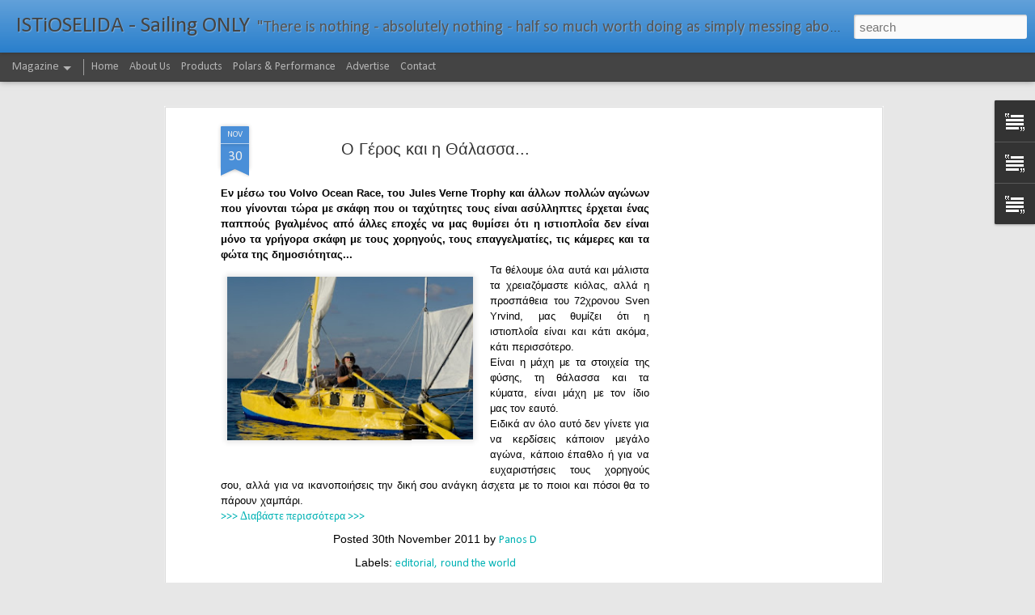

--- FILE ---
content_type: text/html; charset=UTF-8
request_url: https://www.istioselida.com/2011/11/blog-post_30.html
body_size: 5274
content:
<!DOCTYPE html>
<html class='v2' dir='ltr' lang='en'>
<head>
<link href='https://www.blogger.com/static/v1/widgets/335934321-css_bundle_v2.css' rel='stylesheet' type='text/css'/>
<meta content='text/html; charset=UTF-8' http-equiv='Content-Type'/>
<meta content='blogger' name='generator'/>
<link href='https://www.istioselida.com/favicon.ico' rel='icon' type='image/x-icon'/>
<link href='http://www.istioselida.com/2011/11/blog-post_30.html' rel='canonical'/>
<link rel="alternate" type="application/atom+xml" title="ISTiOSELIDA - Sailing ONLY - Atom" href="https://www.istioselida.com/feeds/posts/default" />
<link rel="alternate" type="application/rss+xml" title="ISTiOSELIDA - Sailing ONLY - RSS" href="https://www.istioselida.com/feeds/posts/default?alt=rss" />
<link rel="service.post" type="application/atom+xml" title="ISTiOSELIDA - Sailing ONLY - Atom" href="https://www.blogger.com/feeds/5148769929920062674/posts/default" />

<link rel="alternate" type="application/atom+xml" title="ISTiOSELIDA - Sailing ONLY - Atom" href="https://www.istioselida.com/feeds/6097670995230884386/comments/default" />
<!--Can't find substitution for tag [blog.ieCssRetrofitLinks]-->
<link href='https://blogger.googleusercontent.com/img/b/R29vZ2xl/AVvXsEiJFKZopPsHvAl-d0ruwq99OhAo9tQQv9-aBzhEE7WNSf4bmXFeosaeVNbEfxJdNwkNHBCiX8H1Ynuy-PPytrUe8U1tgjFGxUAtOC9Otex86uD5wUPKpM3waNSt5ugCRkjRdWWVwpKYvvY/s320/yrvind_at-_sea-600x397.jpg' rel='image_src'/>
<meta content='http://www.istioselida.com/2011/11/blog-post_30.html' property='og:url'/>
<meta content='Ο Γέρος και η Θάλασσα...' property='og:title'/>
<meta content='Istioselida is a site committed to deliver the most incredible photos, videos and information from around the sailing world.' property='og:description'/>
<meta content='https://blogger.googleusercontent.com/img/b/R29vZ2xl/AVvXsEiJFKZopPsHvAl-d0ruwq99OhAo9tQQv9-aBzhEE7WNSf4bmXFeosaeVNbEfxJdNwkNHBCiX8H1Ynuy-PPytrUe8U1tgjFGxUAtOC9Otex86uD5wUPKpM3waNSt5ugCRkjRdWWVwpKYvvY/w1200-h630-p-k-no-nu/yrvind_at-_sea-600x397.jpg' property='og:image'/>
<title>ISTiOSELIDA - Sailing ONLY: Ο Γέρος και η Θάλασσα...</title>
<meta content='!' name='fragment'/>
<meta content='dynamic' name='blogger-template'/>
<meta content='IE=9,chrome=1' http-equiv='X-UA-Compatible'/>
<meta content='initial-scale=1.0, maximum-scale=1.0, user-scalable=no, width=device-width' name='viewport'/>
<style type='text/css'>@font-face{font-family:'Calibri';font-style:normal;font-weight:400;font-display:swap;src:url(//fonts.gstatic.com/l/font?kit=J7afnpV-BGlaFfdAhLEY67FIEjg&skey=a1029226f80653a8&v=v15)format('woff2');unicode-range:U+0000-00FF,U+0131,U+0152-0153,U+02BB-02BC,U+02C6,U+02DA,U+02DC,U+0304,U+0308,U+0329,U+2000-206F,U+20AC,U+2122,U+2191,U+2193,U+2212,U+2215,U+FEFF,U+FFFD;}@font-face{font-family:'Calibri';font-style:normal;font-weight:700;font-display:swap;src:url(//fonts.gstatic.com/l/font?kit=J7aanpV-BGlaFfdAjAo9_pxqHxIZrCE&skey=cd2dd6afe6bf0eb2&v=v15)format('woff2');unicode-range:U+0000-00FF,U+0131,U+0152-0153,U+02BB-02BC,U+02C6,U+02DA,U+02DC,U+0304,U+0308,U+0329,U+2000-206F,U+20AC,U+2122,U+2191,U+2193,U+2212,U+2215,U+FEFF,U+FFFD;}</style>
<style id='page-skin-1' type='text/css'><!--
/*-----------------------------------------------
Blogger Template Style
Name: Dynamic Views
----------------------------------------------- */
/* Variable definitions
====================
<Variable name="keycolor" description="Main Color" type="color" default="#ffffff"
variants="#2b256f,#00b2b4,#4ba976,#696f00,#b38f00,#f07300,#d0422c,#f37a86,#7b5341"/>
<Group description="Page">
<Variable name="page.text.font" description="Font" type="font"
default="'Helvetica Neue Light', HelveticaNeue-Light, 'Helvetica Neue', Helvetica, Arial, sans-serif"/>
<Variable name="page.text.color" description="Text Color" type="color"
default="#333333" variants="#333333"/>
<Variable name="body.background.color" description="Background Color" type="color"
default="#EEEEEE"
variants="#dfdfea,#d9f4f4,#e4f2eb,#e9ead9,#f4eed9,#fdead9,#f8e3e0,#fdebed,#ebe5e3"/>
</Group>
<Variable name="body.background" description="Body Background" type="background"
color="#EEEEEE" default="$(color) none repeat scroll top left"/>
<Group description="Header">
<Variable name="header.background.color" description="Background Color" type="color"
default="#F3F3F3" variants="#F3F3F3"/>
</Group>
<Group description="Header Bar">
<Variable name="primary.color" description="Background Color" type="color"
default="#333333" variants="#2b256f,#00b2b4,#4ba976,#696f00,#b38f00,#f07300,#d0422c,#f37a86,#7b5341"/>
<Variable name="menu.font" description="Font" type="font"
default="'Helvetica Neue Light', HelveticaNeue-Light, 'Helvetica Neue', Helvetica, Arial, sans-serif"/>
<Variable name="menu.text.color" description="Text Color" type="color"
default="#FFFFFF" variants="#FFFFFF"/>
</Group>
<Group description="Links">
<Variable name="link.font" description="Link Text" type="font"
default="'Helvetica Neue Light', HelveticaNeue-Light, 'Helvetica Neue', Helvetica, Arial, sans-serif"/>
<Variable name="link.color" description="Link Color" type="color"
default="#009EB8"
variants="#2b256f,#00b2b4,#4ba976,#696f00,#b38f00,#f07300,#d0422c,#f37a86,#7b5341"/>
<Variable name="link.hover.color" description="Link Hover Color" type="color"
default="#009EB8"
variants="#2b256f,#00b2b4,#4ba976,#696f00,#b38f00,#f07300,#d0422c,#f37a86,#7b5341"/>
<Variable name="link.visited.color" description="Link Visited Color" type="color"
default="#009EB8"
variants="#2b256f,#00b2b4,#4ba976,#696f00,#b38f00,#f07300,#d0422c,#f37a86,#7b5341"/>
</Group>
<Group description="Blog Title">
<Variable name="blog.title.font" description="Font" type="font"
default="'Helvetica Neue Light', HelveticaNeue-Light, 'Helvetica Neue', Helvetica, Arial, sans-serif"/>
<Variable name="blog.title.color" description="Color" type="color"
default="#555555" variants="#555555"/>
</Group>
<Group description="Blog Description">
<Variable name="blog.description.font" description="Font" type="font"
default="'Helvetica Neue Light', HelveticaNeue-Light, 'Helvetica Neue', Helvetica, Arial, sans-serif"/>
<Variable name="blog.description.color" description="Color" type="color"
default="#555555" variants="#555555"/>
</Group>
<Group description="Post Title">
<Variable name="post.title.font" description="Font" type="font"
default="'Helvetica Neue Light', HelveticaNeue-Light, 'Helvetica Neue', Helvetica, Arial, sans-serif"/>
<Variable name="post.title.color" description="Color" type="color"
default="#333333" variants="#333333"/>
</Group>
<Group description="Date Ribbon">
<Variable name="ribbon.color" description="Color" type="color"
default="#666666" variants="#2b256f,#00b2b4,#4ba976,#696f00,#b38f00,#f07300,#d0422c,#f37a86,#7b5341"/>
<Variable name="ribbon.hover.color" description="Hover Color" type="color"
default="#AD3A2B" variants="#AD3A2B"/>
</Group>
<Variable name="blitzview" description="Initial view type" type="string" default="sidebar"/>
*/
/* BEGIN CUT */
{
"font:Text": "'Helvetica Neue Light', HelveticaNeue-Light, 'Helvetica Neue', Helvetica, Arial, sans-serif",
"color:Text": "#000000",
"image:Background": "#EEEEEE none repeat scroll top left",
"color:Background": "#e7e7e7",
"color:Header Background": "#1e78c9",
"color:Primary": "#444444",
"color:Menu Text": "#ffffff",
"font:Menu": "normal bold 100% Calibri",
"font:Link": "normal normal 100% Calibri",
"color:Link": "#00b2b4",
"color:Link Visited": "#b40100",
"color:Link Hover": "#00b2b4",
"font:Blog Title": "normal normal 100% Calibri",
"color:Blog Title": "#444444",
"font:Blog Description": "normal bold 100% Calibri",
"color:Blog Description": "#555555",
"font:Post Title": "'Helvetica Neue Light', HelveticaNeue-Light, 'Helvetica Neue', Helvetica, Arial, sans-serif",
"color:Post Title": "#333333",
"color:Ribbon": "#4a8fd8",
"color:Ribbon Hover": "#cccccc",
"view": "magazine"
}
/* END CUT */

--></style>
<style id='template-skin-1' type='text/css'><!--
body {
min-width: 970px;
}
.column-center-outer {
margin-top: 46px;
}
.content-outer, .content-fauxcolumn-outer, .region-inner {
min-width: 970px;
max-width: 970px;
_width: 970px;
}
.main-inner .columns {
padding-left: 0;
padding-right: 300px;
}
.main-inner .fauxcolumn-center-outer {
left: 0;
right: 300px;
/* IE6 does not respect left and right together */
_width: expression(this.parentNode.offsetWidth -
parseInt("0") -
parseInt("300px") + 'px');
}
.main-inner .fauxcolumn-left-outer {
width: 0;
}
.main-inner .fauxcolumn-right-outer {
width: 300px;
}
.main-inner .column-left-outer {
width: 0;
right: 100%;
margin-left: -0;
}
.main-inner .column-right-outer {
width: 300px;
margin-right: -300px;
}
#layout {
min-width: 0;
}
#layout .content-outer {
min-width: 0;
width: 800px;
}
#layout .region-inner {
min-width: 0;
width: auto;
}
--></style>
<script src='//www.blogblog.com/dynamicviews/2dfa401275732ff9/js/common.js' type='text/javascript'></script>
<script src='//www.blogblog.com/dynamicviews/2dfa401275732ff9/js/magazine.js' type='text/javascript'></script>
<script src='//www.blogblog.com/dynamicviews/4224c15c4e7c9321/js/comments.js'></script>
<script type='text/javascript'>
        (function(i,s,o,g,r,a,m){i['GoogleAnalyticsObject']=r;i[r]=i[r]||function(){
        (i[r].q=i[r].q||[]).push(arguments)},i[r].l=1*new Date();a=s.createElement(o),
        m=s.getElementsByTagName(o)[0];a.async=1;a.src=g;m.parentNode.insertBefore(a,m)
        })(window,document,'script','https://www.google-analytics.com/analytics.js','ga');
        ga('create', 'UA-7155219-1', 'auto', 'blogger');
        ga('blogger.send', 'pageview');
      </script>
<link href='https://www.blogger.com/dyn-css/authorization.css?targetBlogID=5148769929920062674&amp;zx=f0a35cf8-b5c9-4411-be35-6c1bbe1767da' media='none' onload='if(media!=&#39;all&#39;)media=&#39;all&#39;' rel='stylesheet'/><noscript><link href='https://www.blogger.com/dyn-css/authorization.css?targetBlogID=5148769929920062674&amp;zx=f0a35cf8-b5c9-4411-be35-6c1bbe1767da' rel='stylesheet'/></noscript>
<meta name='google-adsense-platform-account' content='ca-host-pub-1556223355139109'/>
<meta name='google-adsense-platform-domain' content='blogspot.com'/>

<!-- data-ad-client=ca-pub-2525225066398358 -->

</head>
<body class='variant-magazine'>
<div class='content'>
<div class='content-outer'>
<div class='fauxborder-left content-fauxborder-left'>
<div class='content-inner'>
<div class='main-outer'>
<div class='fauxborder-left main-fauxborder-left'>
<div class='region-inner main-inner'>
<div class='columns fauxcolumns'>
<div class='column-center-outer'>
<div class='column-center-inner'>
<div class='main section' id='main'>
</div>
</div>
</div>
<div class='column-right-outer'>
<div class='column-right-inner'>
<aside>
<div class='sidebar section' id='sidebar-right-1'>
</div>
</aside>
</div>
</div>
<div style='clear: both'></div>
</div>
</div>
</div>
</div>
</div>
</div>
</div>
</div>
<script language='javascript' type='text/javascript'>
        window.onload = function() {
          blogger.ui().configure().view();
        };
      </script>

<script type="text/javascript" src="https://www.blogger.com/static/v1/widgets/3845888474-widgets.js"></script>
<script type='text/javascript'>
window['__wavt'] = 'AOuZoY4Ux3tzZMNaVVxY6hzKdrEzz0zUlw:1768726220079';_WidgetManager._Init('//www.blogger.com/rearrange?blogID\x3d5148769929920062674','//www.istioselida.com/2011/11/blog-post_30.html','5148769929920062674');
_WidgetManager._SetDataContext([{'name': 'blog', 'data': {'blogId': '5148769929920062674', 'title': 'ISTiOSELIDA - Sailing ONLY', 'url': 'https://www.istioselida.com/2011/11/blog-post_30.html', 'canonicalUrl': 'http://www.istioselida.com/2011/11/blog-post_30.html', 'homepageUrl': 'https://www.istioselida.com/', 'searchUrl': 'https://www.istioselida.com/search', 'canonicalHomepageUrl': 'http://www.istioselida.com/', 'blogspotFaviconUrl': 'https://www.istioselida.com/favicon.ico', 'bloggerUrl': 'https://www.blogger.com', 'hasCustomDomain': true, 'httpsEnabled': true, 'enabledCommentProfileImages': true, 'gPlusViewType': 'FILTERED_POSTMOD', 'adultContent': false, 'analyticsAccountNumber': 'UA-7155219-1', 'encoding': 'UTF-8', 'locale': 'en', 'localeUnderscoreDelimited': 'en', 'languageDirection': 'ltr', 'isPrivate': false, 'isMobile': false, 'isMobileRequest': false, 'mobileClass': '', 'isPrivateBlog': false, 'isDynamicViewsAvailable': true, 'feedLinks': '\x3clink rel\x3d\x22alternate\x22 type\x3d\x22application/atom+xml\x22 title\x3d\x22ISTiOSELIDA - Sailing ONLY - Atom\x22 href\x3d\x22https://www.istioselida.com/feeds/posts/default\x22 /\x3e\n\x3clink rel\x3d\x22alternate\x22 type\x3d\x22application/rss+xml\x22 title\x3d\x22ISTiOSELIDA - Sailing ONLY - RSS\x22 href\x3d\x22https://www.istioselida.com/feeds/posts/default?alt\x3drss\x22 /\x3e\n\x3clink rel\x3d\x22service.post\x22 type\x3d\x22application/atom+xml\x22 title\x3d\x22ISTiOSELIDA - Sailing ONLY - Atom\x22 href\x3d\x22https://www.blogger.com/feeds/5148769929920062674/posts/default\x22 /\x3e\n\n\x3clink rel\x3d\x22alternate\x22 type\x3d\x22application/atom+xml\x22 title\x3d\x22ISTiOSELIDA - Sailing ONLY - Atom\x22 href\x3d\x22https://www.istioselida.com/feeds/6097670995230884386/comments/default\x22 /\x3e\n', 'meTag': '', 'adsenseClientId': 'ca-pub-2525225066398358', 'adsenseHostId': 'ca-host-pub-1556223355139109', 'adsenseHasAds': true, 'adsenseAutoAds': false, 'boqCommentIframeForm': true, 'loginRedirectParam': '', 'view': '', 'dynamicViewsCommentsSrc': '//www.blogblog.com/dynamicviews/4224c15c4e7c9321/js/comments.js', 'dynamicViewsScriptSrc': '//www.blogblog.com/dynamicviews/2dfa401275732ff9', 'plusOneApiSrc': 'https://apis.google.com/js/platform.js', 'disableGComments': true, 'interstitialAccepted': false, 'sharing': {'platforms': [{'name': 'Get link', 'key': 'link', 'shareMessage': 'Get link', 'target': ''}, {'name': 'Facebook', 'key': 'facebook', 'shareMessage': 'Share to Facebook', 'target': 'facebook'}, {'name': 'BlogThis!', 'key': 'blogThis', 'shareMessage': 'BlogThis!', 'target': 'blog'}, {'name': 'X', 'key': 'twitter', 'shareMessage': 'Share to X', 'target': 'twitter'}, {'name': 'Pinterest', 'key': 'pinterest', 'shareMessage': 'Share to Pinterest', 'target': 'pinterest'}, {'name': 'Email', 'key': 'email', 'shareMessage': 'Email', 'target': 'email'}], 'disableGooglePlus': true, 'googlePlusShareButtonWidth': 0, 'googlePlusBootstrap': '\x3cscript type\x3d\x22text/javascript\x22\x3ewindow.___gcfg \x3d {\x27lang\x27: \x27en\x27};\x3c/script\x3e'}, 'hasCustomJumpLinkMessage': true, 'jumpLinkMessage': '\x26gt;\x26gt;\x26gt; \u0394\u03b9\u03b1\u03b2\u03ac\u03c3\u03c4\u03b5 \u03c0\u03b5\u03c1\u03b9\u03c3\u03c3\u03cc\u03c4\u03b5\u03c1\u03b1 \x26gt;\x26gt;\x26gt;', 'pageType': 'item', 'postId': '6097670995230884386', 'postImageThumbnailUrl': 'https://blogger.googleusercontent.com/img/b/R29vZ2xl/AVvXsEiJFKZopPsHvAl-d0ruwq99OhAo9tQQv9-aBzhEE7WNSf4bmXFeosaeVNbEfxJdNwkNHBCiX8H1Ynuy-PPytrUe8U1tgjFGxUAtOC9Otex86uD5wUPKpM3waNSt5ugCRkjRdWWVwpKYvvY/s72-c/yrvind_at-_sea-600x397.jpg', 'postImageUrl': 'https://blogger.googleusercontent.com/img/b/R29vZ2xl/AVvXsEiJFKZopPsHvAl-d0ruwq99OhAo9tQQv9-aBzhEE7WNSf4bmXFeosaeVNbEfxJdNwkNHBCiX8H1Ynuy-PPytrUe8U1tgjFGxUAtOC9Otex86uD5wUPKpM3waNSt5ugCRkjRdWWVwpKYvvY/s320/yrvind_at-_sea-600x397.jpg', 'pageName': '\u039f \u0393\u03ad\u03c1\u03bf\u03c2 \u03ba\u03b1\u03b9 \u03b7 \u0398\u03ac\u03bb\u03b1\u03c3\u03c3\u03b1...', 'pageTitle': 'ISTiOSELIDA - Sailing ONLY: \u039f \u0393\u03ad\u03c1\u03bf\u03c2 \u03ba\u03b1\u03b9 \u03b7 \u0398\u03ac\u03bb\u03b1\u03c3\u03c3\u03b1...', 'metaDescription': ''}}, {'name': 'features', 'data': {}}, {'name': 'messages', 'data': {'edit': 'Edit', 'linkCopiedToClipboard': 'Link copied to clipboard!', 'ok': 'Ok', 'postLink': 'Post Link'}}, {'name': 'skin', 'data': {'vars': {'link_color': '#00b2b4', 'post_title_color': '#333333', 'blog_description_font': 'normal bold 100% Calibri', 'body_background_color': '#e7e7e7', 'ribbon_color': '#4a8fd8', 'body_background': '#EEEEEE none repeat scroll top left', 'blitzview': 'magazine', 'link_visited_color': '#b40100', 'link_hover_color': '#00b2b4', 'header_background_color': '#1e78c9', 'keycolor': '#3d85c6', 'page_text_font': '\x27Helvetica Neue Light\x27, HelveticaNeue-Light, \x27Helvetica Neue\x27, Helvetica, Arial, sans-serif', 'blog_title_color': '#444444', 'ribbon_hover_color': '#cccccc', 'blog_title_font': 'normal normal 100% Calibri', 'link_font': 'normal normal 100% Calibri', 'menu_font': 'normal bold 100% Calibri', 'primary_color': '#444444', 'page_text_color': '#000000', 'post_title_font': '\x27Helvetica Neue Light\x27, HelveticaNeue-Light, \x27Helvetica Neue\x27, Helvetica, Arial, sans-serif', 'blog_description_color': '#555555', 'menu_text_color': '#ffffff'}, 'override': '', 'url': 'blitz.css'}}, {'name': 'template', 'data': {'name': 'Dynamic Views', 'localizedName': 'Dynamic Views', 'isResponsive': false, 'isAlternateRendering': false, 'isCustom': false, 'variant': 'magazine', 'variantId': 'magazine'}}, {'name': 'view', 'data': {'classic': {'name': 'classic', 'url': '?view\x3dclassic'}, 'flipcard': {'name': 'flipcard', 'url': '?view\x3dflipcard'}, 'magazine': {'name': 'magazine', 'url': '?view\x3dmagazine'}, 'mosaic': {'name': 'mosaic', 'url': '?view\x3dmosaic'}, 'sidebar': {'name': 'sidebar', 'url': '?view\x3dsidebar'}, 'snapshot': {'name': 'snapshot', 'url': '?view\x3dsnapshot'}, 'timeslide': {'name': 'timeslide', 'url': '?view\x3dtimeslide'}, 'isMobile': false, 'title': '\u039f \u0393\u03ad\u03c1\u03bf\u03c2 \u03ba\u03b1\u03b9 \u03b7 \u0398\u03ac\u03bb\u03b1\u03c3\u03c3\u03b1...', 'description': 'Istioselida is a site committed to deliver the most incredible photos, videos and information from around the sailing world.', 'featuredImage': 'https://blogger.googleusercontent.com/img/b/R29vZ2xl/AVvXsEiJFKZopPsHvAl-d0ruwq99OhAo9tQQv9-aBzhEE7WNSf4bmXFeosaeVNbEfxJdNwkNHBCiX8H1Ynuy-PPytrUe8U1tgjFGxUAtOC9Otex86uD5wUPKpM3waNSt5ugCRkjRdWWVwpKYvvY/s320/yrvind_at-_sea-600x397.jpg', 'url': 'https://www.istioselida.com/2011/11/blog-post_30.html', 'type': 'item', 'isSingleItem': true, 'isMultipleItems': false, 'isError': false, 'isPage': false, 'isPost': true, 'isHomepage': false, 'isArchive': false, 'isLabelSearch': false, 'postId': 6097670995230884386}}]);
_WidgetManager._RegisterWidget('_AdSenseView', new _WidgetInfo('AdSense1', 'main', document.getElementById('AdSense1'), {}, 'displayModeFull'));
_WidgetManager._RegisterWidget('_BlogView', new _WidgetInfo('Blog1', 'main', document.getElementById('Blog1'), {'cmtInteractionsEnabled': false, 'lightboxEnabled': true, 'lightboxModuleUrl': 'https://www.blogger.com/static/v1/jsbin/4049919853-lbx.js', 'lightboxCssUrl': 'https://www.blogger.com/static/v1/v-css/828616780-lightbox_bundle.css'}, 'displayModeFull'));
_WidgetManager._RegisterWidget('_HTMLView', new _WidgetInfo('HTML990', 'main', document.getElementById('HTML990'), {}, 'displayModeFull'));
_WidgetManager._RegisterWidget('_HeaderView', new _WidgetInfo('Header1', 'sidebar-right-1', document.getElementById('Header1'), {}, 'displayModeFull'));
_WidgetManager._RegisterWidget('_PageListView', new _WidgetInfo('PageList1', 'sidebar-right-1', document.getElementById('PageList1'), {'title': '', 'links': [{'isCurrentPage': false, 'href': 'https://www.istioselida.com/', 'title': 'Home'}, {'isCurrentPage': false, 'href': 'https://www.istioselida.com/p/about-us.html', 'id': '4752519080615711001', 'title': 'About Us'}, {'isCurrentPage': false, 'href': 'https://www.istioselida.com/p/blog-page_24.html', 'id': '2957086241210401891', 'title': 'Products'}, {'isCurrentPage': false, 'href': 'https://www.istioselida.com/p/polars-performance.html', 'id': '7076663411995470016', 'title': 'Polars \x26amp; Performance'}, {'isCurrentPage': false, 'href': 'https://www.istioselida.com/p/advertise.html', 'id': '2493200037364337530', 'title': 'Advertise'}, {'isCurrentPage': false, 'href': 'https://www.istioselida.com/p/contact.html', 'id': '1328657489455603069', 'title': 'Contact'}], 'mobile': false, 'showPlaceholder': true, 'hasCurrentPage': false}, 'displayModeFull'));
_WidgetManager._RegisterWidget('_TextView', new _WidgetInfo('Text2', 'sidebar-right-1', document.getElementById('Text2'), {}, 'displayModeFull'));
_WidgetManager._RegisterWidget('_TextView', new _WidgetInfo('Text1', 'sidebar-right-1', document.getElementById('Text1'), {}, 'displayModeFull'));
_WidgetManager._RegisterWidget('_TextView', new _WidgetInfo('Text3', 'sidebar-right-1', document.getElementById('Text3'), {}, 'displayModeFull'));
_WidgetManager._RegisterWidget('_FeaturedPostView', new _WidgetInfo('FeaturedPost1', 'sidebar-right-1', document.getElementById('FeaturedPost1'), {}, 'displayModeFull'));
</script>
</body>
</html>

--- FILE ---
content_type: text/html; charset=utf-8
request_url: https://www.google.com/recaptcha/api2/aframe
body_size: 266
content:
<!DOCTYPE HTML><html><head><meta http-equiv="content-type" content="text/html; charset=UTF-8"></head><body><script nonce="plcgTIUBZT9MGXdpDidDuA">/** Anti-fraud and anti-abuse applications only. See google.com/recaptcha */ try{var clients={'sodar':'https://pagead2.googlesyndication.com/pagead/sodar?'};window.addEventListener("message",function(a){try{if(a.source===window.parent){var b=JSON.parse(a.data);var c=clients[b['id']];if(c){var d=document.createElement('img');d.src=c+b['params']+'&rc='+(localStorage.getItem("rc::a")?sessionStorage.getItem("rc::b"):"");window.document.body.appendChild(d);sessionStorage.setItem("rc::e",parseInt(sessionStorage.getItem("rc::e")||0)+1);localStorage.setItem("rc::h",'1768726223523');}}}catch(b){}});window.parent.postMessage("_grecaptcha_ready", "*");}catch(b){}</script></body></html>